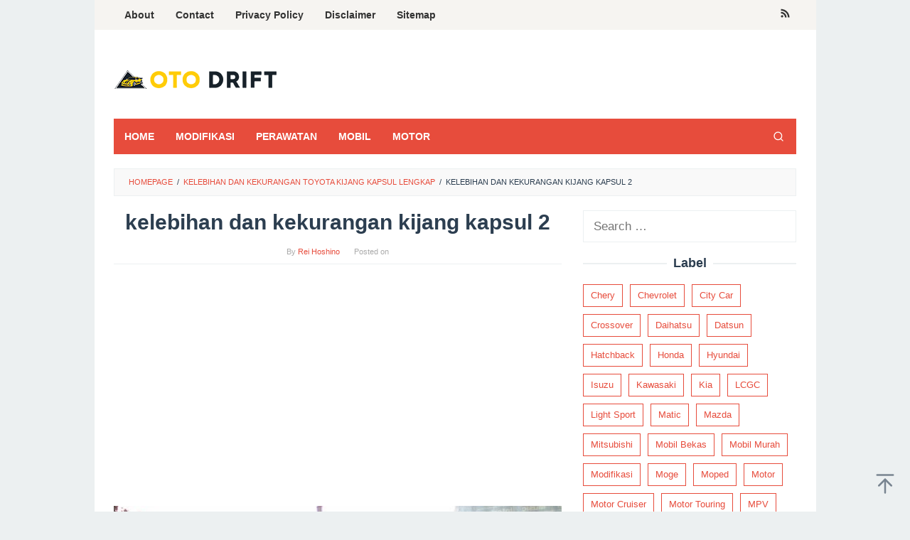

--- FILE ---
content_type: text/html; charset=UTF-8
request_url: https://otodrift.com/kelebihan-dan-kekurangan-toyota-kijang-kapsul-lengkap/kelebihan-dan-kekurangan-kijang-kapsul-2/
body_size: 12180
content:
<!DOCTYPE html>
<html lang="en-US">
<head itemscope="itemscope" itemtype="https://schema.org/WebSite">
<meta charset="UTF-8">
<meta name="viewport" content="width=device-width, initial-scale=1">
<link rel="profile" href="https://gmpg.org/xfn/11">

<meta name='robots' content='index, follow, max-image-preview:large, max-snippet:-1, max-video-preview:-1' />
	<style>img:is([sizes="auto" i], [sizes^="auto," i]) { contain-intrinsic-size: 3000px 1500px }</style>
	
	<!-- This site is optimized with the Yoast SEO plugin v26.3 - https://yoast.com/wordpress/plugins/seo/ -->
	<title>kelebihan dan kekurangan kijang kapsul 2 - Otodrift</title>
	<link rel="canonical" href="https://otodrift.com/kelebihan-dan-kekurangan-toyota-kijang-kapsul-lengkap/kelebihan-dan-kekurangan-kijang-kapsul-2/" />
	<meta property="og:locale" content="en_US" />
	<meta property="og:type" content="article" />
	<meta property="og:title" content="kelebihan dan kekurangan kijang kapsul 2 - Otodrift" />
	<meta property="og:url" content="https://otodrift.com/kelebihan-dan-kekurangan-toyota-kijang-kapsul-lengkap/kelebihan-dan-kekurangan-kijang-kapsul-2/" />
	<meta property="og:site_name" content="Otodrift" />
	<meta property="og:image" content="https://otodrift.com/kelebihan-dan-kekurangan-toyota-kijang-kapsul-lengkap/kelebihan-dan-kekurangan-kijang-kapsul-2" />
	<meta property="og:image:width" content="640" />
	<meta property="og:image:height" content="480" />
	<meta property="og:image:type" content="image/jpeg" />
	<meta name="twitter:card" content="summary_large_image" />
	<script type="application/ld+json" class="yoast-schema-graph">{"@context":"https://schema.org","@graph":[{"@type":"WebPage","@id":"https://otodrift.com/kelebihan-dan-kekurangan-toyota-kijang-kapsul-lengkap/kelebihan-dan-kekurangan-kijang-kapsul-2/","url":"https://otodrift.com/kelebihan-dan-kekurangan-toyota-kijang-kapsul-lengkap/kelebihan-dan-kekurangan-kijang-kapsul-2/","name":"kelebihan dan kekurangan kijang kapsul 2 - Otodrift","isPartOf":{"@id":"https://otodrift.com/#website"},"primaryImageOfPage":{"@id":"https://otodrift.com/kelebihan-dan-kekurangan-toyota-kijang-kapsul-lengkap/kelebihan-dan-kekurangan-kijang-kapsul-2/#primaryimage"},"image":{"@id":"https://otodrift.com/kelebihan-dan-kekurangan-toyota-kijang-kapsul-lengkap/kelebihan-dan-kekurangan-kijang-kapsul-2/#primaryimage"},"thumbnailUrl":"https://otodrift.com/wp-content/uploads/2016/09/kelebihan-dan-kekurangan-kijang-kapsul-2.jpg","datePublished":"2016-09-07T07:52:27+00:00","breadcrumb":{"@id":"https://otodrift.com/kelebihan-dan-kekurangan-toyota-kijang-kapsul-lengkap/kelebihan-dan-kekurangan-kijang-kapsul-2/#breadcrumb"},"inLanguage":"en-US","potentialAction":[{"@type":"ReadAction","target":["https://otodrift.com/kelebihan-dan-kekurangan-toyota-kijang-kapsul-lengkap/kelebihan-dan-kekurangan-kijang-kapsul-2/"]}]},{"@type":"ImageObject","inLanguage":"en-US","@id":"https://otodrift.com/kelebihan-dan-kekurangan-toyota-kijang-kapsul-lengkap/kelebihan-dan-kekurangan-kijang-kapsul-2/#primaryimage","url":"https://otodrift.com/wp-content/uploads/2016/09/kelebihan-dan-kekurangan-kijang-kapsul-2.jpg","contentUrl":"https://otodrift.com/wp-content/uploads/2016/09/kelebihan-dan-kekurangan-kijang-kapsul-2.jpg","width":640,"height":480},{"@type":"BreadcrumbList","@id":"https://otodrift.com/kelebihan-dan-kekurangan-toyota-kijang-kapsul-lengkap/kelebihan-dan-kekurangan-kijang-kapsul-2/#breadcrumb","itemListElement":[{"@type":"ListItem","position":1,"name":"Home","item":"https://otodrift.com/"},{"@type":"ListItem","position":2,"name":"Kelebihan dan Kekurangan Toyota Kijang Kapsul Lengkap","item":"https://otodrift.com/kelebihan-dan-kekurangan-toyota-kijang-kapsul-lengkap/"},{"@type":"ListItem","position":3,"name":"kelebihan dan kekurangan kijang kapsul 2"}]},{"@type":"WebSite","@id":"https://otodrift.com/#website","url":"https://otodrift.com/","name":"Otodrift","description":"Informasi Seputar Otomotif Indonesia Zero To Hero","potentialAction":[{"@type":"SearchAction","target":{"@type":"EntryPoint","urlTemplate":"https://otodrift.com/?s={search_term_string}"},"query-input":{"@type":"PropertyValueSpecification","valueRequired":true,"valueName":"search_term_string"}}],"inLanguage":"en-US"}]}</script>
	<!-- / Yoast SEO plugin. -->



<link rel="alternate" type="application/rss+xml" title="Otodrift &raquo; Feed" href="https://otodrift.com/feed/" />
<style id='wp-emoji-styles-inline-css' type='text/css'>

	img.wp-smiley, img.emoji {
		display: inline !important;
		border: none !important;
		box-shadow: none !important;
		height: 1em !important;
		width: 1em !important;
		margin: 0 0.07em !important;
		vertical-align: -0.1em !important;
		background: none !important;
		padding: 0 !important;
	}
</style>
<link rel='stylesheet' id='idblog-core-css' href='https://otodrift.com/wp-content/plugins/idblog-core/css/idblog-core.css?ver=1.0.0' type='text/css' media='all' />
<style id='idblog-core-inline-css' type='text/css'>
.gmr-ab-authorname span.uname a{color:#222222 !important;}.gmr-ab-desc {color:#aaaaaa !important;}.gmr-ab-web a{color:#dddddd !important;}
</style>
<link rel='stylesheet' id='superfast-style-css' href='https://otodrift.com/wp-content/themes/superfast/style.css?ver=2.1.3' type='text/css' media='all' />
<style id='superfast-style-inline-css' type='text/css'>
body{color:#2c3e50;font-family:"Helvetica Neue",sans-serif;font-weight:500;font-size:17px;}kbd,a.button:hover,button:hover,.button:hover,button.button:hover,input[type="button"]:hover,input[type="reset"]:hover,input[type="submit"]:hover,a.button:focus,button:focus,.button:focus,button.button:focus,input[type="button"]:focus,input[type="reset"]:focus,input[type="submit"]:focus,a.button:active,button:active,.button:active,button.button:active,input[type="button"]:active,input[type="reset"]:active,input[type="submit"]:active,.tagcloud a:hover,.tagcloud a:focus,.tagcloud a:active{background-color:#e74c3c;}a,a:hover,a:focus,a:active{color:#e74c3c;}ul.page-numbers li span.page-numbers,ul.page-numbers li a:hover,.page-links a .page-link-number:hover,a.button,button,.button,button.button,input[type="button"],input[type="reset"],input[type="submit"],.tagcloud a,.sticky .gmr-box-content,.gmr-theme div.sharedaddy h3.sd-title:before,.gmr-theme div.idblog-related-post h3.related-title:before,.idblog-social-share h3:before,.bypostauthor > .comment-body{border-color:#e74c3c;}.site-header{background-size:auto;background-repeat:repeat;background-position:center top;background-attachment:scroll;background-color:#ffffff;}.site-title a{color:#e74c3c;}.site-description{color:#999999;}.gmr-logo{margin-top:15px;}.gmr-menuwrap{background-color:#e74c3c;}#gmr-responsive-menu,.gmr-mainmenu #primary-menu > li > a,.gmr-mainmenu #primary-menu > li > button{color:#ffffff;}.gmr-mainmenu #primary-menu > li.menu-border > a span,.gmr-mainmenu #primary-menu > li.page_item_has_children > a:after,.gmr-mainmenu #primary-menu > li.menu-item-has-children > a:after,.gmr-mainmenu #primary-menu .sub-menu > li.page_item_has_children > a:after,.gmr-mainmenu #primary-menu .sub-menu > li.menu-item-has-children > a:after,.gmr-mainmenu #primary-menu .children > li.page_item_has_children > a:after,.gmr-mainmenu #primary-menu .children > li.menu-item-has-children > a:after{border-color:#ffffff;}#gmr-responsive-menu:hover,.gmr-mainmenu #primary-menu > li:hover > a,.gmr-mainmenu #primary-menu > li.current-menu-item > a,.gmr-mainmenu #primary-menu > li.current-menu-ancestor > a,.gmr-mainmenu #primary-menu > li.current_page_item > a,.gmr-mainmenu #primary-menu > li.current_page_ancestor > a,.gmr-mainmenu #primary-menu > li > button:hover{color:#dddddd;}.gmr-mainmenu #primary-menu > li.menu-border:hover > a span,.gmr-mainmenu #primary-menu > li.menu-border.current-menu-item > a span,.gmr-mainmenu #primary-menu > li.menu-border.current-menu-ancestor > a span,.gmr-mainmenu #primary-menu > li.menu-border.current_page_item > a span,.gmr-mainmenu #primary-menu > li.menu-border.current_page_ancestor > a span,.gmr-mainmenu #primary-menu > li.page_item_has_children:hover > a:after,.gmr-mainmenu #primary-menu > li.menu-item-has-children:hover > a:after{border-color:#dddddd;}.gmr-mainmenu #primary-menu > li:hover > a,.gmr-mainmenu #primary-menu > li.current-menu-item > a,.gmr-mainmenu #primary-menu > li.current-menu-ancestor > a,.gmr-mainmenu #primary-menu > li.current_page_item > a,.gmr-mainmenu #primary-menu > li.current_page_ancestor > a{background-color:#db301e;}.gmr-secondmenuwrap{background-color:#f6f4f1;}#gmr-secondaryresponsive-menu,.gmr-secondmenu #primary-menu > li > a,.gmr-social-icon ul > li > a{color:#333333;}.gmr-secondmenu #primary-menu > li.menu-border > a span,.gmr-secondmenu #primary-menu > li.page_item_has_children > a:after,.gmr-secondmenu #primary-menu > li.menu-item-has-children > a:after,.gmr-secondmenu #primary-menu .sub-menu > li.page_item_has_children > a:after,.gmr-secondmenu #primary-menu .sub-menu > li.menu-item-has-children > a:after,.gmr-secondmenu #primary-menu .children > li.page_item_has_children > a:after,.gmr-secondmenu #primary-menu .children > li.menu-item-has-children > a:after{border-color:#333333;}#gmr-secondaryresponsive-menu:hover,.gmr-secondmenu #primary-menu > li:hover > a,.gmr-secondmenu #primary-menu .current-menu-item > a,.gmr-secondmenu #primary-menu .current-menu-ancestor > a,.gmr-secondmenu #primary-menu .current_page_item > a,.gmr-secondmenu #primary-menu .current_page_ancestor > a,.gmr-social-icon ul > li > a:hover{color:#e74c3c;}.gmr-secondmenu #primary-menu > li.menu-border:hover > a span,.gmr-secondmenu #primary-menu > li.menu-border.current-menu-item > a span,.gmr-secondmenu #primary-menu > li.menu-border.current-menu-ancestor > a span,.gmr-secondmenu #primary-menu > li.menu-border.current_page_item > a span,.gmr-secondmenu #primary-menu > li.menu-border.current_page_ancestor > a span,.gmr-secondmenu #primary-menu > li.page_item_has_children:hover > a:after,.gmr-secondmenu #primary-menu > li.menu-item-has-children:hover > a:after{border-color:#e74c3c;}.gmr-content,.top-header{background-color:#fff;}h1,h2,h3,h4,h5,h6,.h1,.h2,.h3,.h4,.h5,.h6,.site-title,#gmr-responsive-menu,#primary-menu > li > a{font-family:"Helvetica Neue",sans-serif;}h1{font-size:30px;}h2{font-size:26px;}h3{font-size:24px;}h4{font-size:22px;}h5{font-size:20px;}h6{font-size:18px;}.widget-footer{background-color:#3d566e;color:#ecf0f1;}.widget-footer a{color:#f39c12;}.widget-footer a:hover{color:#f1c40f;}.site-footer{background-color:#2c3e50;color:#f1c40f;}.site-footer a{color:#ecf0f1;}.site-footer a:hover{color:#bdc3c7;}
</style>
<script type="text/javascript" src="https://otodrift.com/wp-includes/js/jquery/jquery.min.js?ver=3.7.1" id="jquery-core-js"></script>
<script type="text/javascript" src="https://otodrift.com/wp-includes/js/jquery/jquery-migrate.min.js?ver=3.4.1" id="jquery-migrate-js"></script>
<script type="text/javascript" id="jquery-js-after">
/* <![CDATA[ */
jQuery(document).ready(function() {
	jQuery(".0aec5fad6afd993d45e2b0074f813e94").click(function() {
		jQuery.post(
			"https://otodrift.com/wp-admin/admin-ajax.php", {
				"action": "quick_adsense_onpost_ad_click",
				"quick_adsense_onpost_ad_index": jQuery(this).attr("data-index"),
				"quick_adsense_nonce": "9b946de6d7",
			}, function(response) { }
		);
	});
});
/* ]]> */
</script>
<link rel="https://api.w.org/" href="https://otodrift.com/wp-json/" /><link rel="alternate" title="JSON" type="application/json" href="https://otodrift.com/wp-json/wp/v2/media/1205" /><link rel="EditURI" type="application/rsd+xml" title="RSD" href="https://otodrift.com/xmlrpc.php?rsd" />
<link rel="alternate" title="oEmbed (JSON)" type="application/json+oembed" href="https://otodrift.com/wp-json/oembed/1.0/embed?url=https%3A%2F%2Fotodrift.com%2Fkelebihan-dan-kekurangan-toyota-kijang-kapsul-lengkap%2Fkelebihan-dan-kekurangan-kijang-kapsul-2%2F" />
<link rel="alternate" title="oEmbed (XML)" type="text/xml+oembed" href="https://otodrift.com/wp-json/oembed/1.0/embed?url=https%3A%2F%2Fotodrift.com%2Fkelebihan-dan-kekurangan-toyota-kijang-kapsul-lengkap%2Fkelebihan-dan-kekurangan-kijang-kapsul-2%2F&#038;format=xml" />
<link rel="icon" href="https://otodrift.com/wp-content/uploads/2024/01/cropped-Logo-Oto-Drift-512x512-01-60x60.png" sizes="32x32" />
<link rel="icon" href="https://otodrift.com/wp-content/uploads/2024/01/cropped-Logo-Oto-Drift-512x512-01.png" sizes="192x192" />
<link rel="apple-touch-icon" href="https://otodrift.com/wp-content/uploads/2024/01/cropped-Logo-Oto-Drift-512x512-01.png" />
<meta name="msapplication-TileImage" content="https://otodrift.com/wp-content/uploads/2024/01/cropped-Logo-Oto-Drift-512x512-01.png" />
</head>

<body data-rsssl=1 class="attachment wp-singular attachment-template-default single single-attachment postid-1205 attachmentid-1205 attachment-jpeg wp-theme-superfast gmr-theme idtheme kentooz gmr-sticky gmr-box-layout" itemscope="itemscope" itemtype="https://schema.org/WebPage">
<div class="site inner-wrap" id="site-container">

	<a class="skip-link screen-reader-text" href="#main">Skip to content</a>

	
		
		<header id="masthead" class="site-header" role="banner" itemscope="itemscope" itemtype="https://schema.org/WPHeader">
							<div class="gmr-secondmenuwrap clearfix">
					<div class="container">
													<nav id="site-navigation" class="gmr-secondmenu" role="navigation" itemscope="itemscope" itemtype="https://schema.org/SiteNavigationElement">
								<ul id="primary-menu" class="menu"><li id="menu-item-22" class="menu-item menu-item-type-custom menu-item-object-custom menu-item-22"><a href="https://otodrift.com/about/" itemprop="url"><span itemprop="name">About</span></a></li>
<li id="menu-item-19" class="menu-item menu-item-type-custom menu-item-object-custom menu-item-19"><a href="https://otodrift.com/contact/" itemprop="url"><span itemprop="name">Contact</span></a></li>
<li id="menu-item-21" class="menu-item menu-item-type-custom menu-item-object-custom menu-item-21"><a href="https://otodrift.com/privacy-policy/" itemprop="url"><span itemprop="name">Privacy Policy</span></a></li>
<li id="menu-item-20" class="menu-item menu-item-type-custom menu-item-object-custom menu-item-20"><a href="https://otodrift.com/disclaimer/" itemprop="url"><span itemprop="name">Disclaimer</span></a></li>
<li id="menu-item-18" class="menu-item menu-item-type-custom menu-item-object-custom menu-item-18"><a href="https://otodrift.com/sitemap/" itemprop="url"><span itemprop="name">Sitemap</span></a></li>
</ul>							</nav><!-- #site-navigation -->
													<nav id="site-navigation" class="gmr-social-icon" role="navigation" itemscope="itemscope" itemtype="https://schema.org/SiteNavigationElement">
							<ul class="pull-right">
								<li><a href="https://otodrift.com/feed/" title="RSS" class="rss" target="_blank" rel="nofollow"><svg xmlns="http://www.w3.org/2000/svg" xmlns:xlink="http://www.w3.org/1999/xlink" aria-hidden="true" role="img" width="1em" height="1em" preserveAspectRatio="xMidYMid meet" viewBox="0 0 20 20"><path d="M14.92 18H18C18 9.32 10.82 2.25 2 2.25v3.02c7.12 0 12.92 5.71 12.92 12.73zm-5.44 0h3.08C12.56 12.27 7.82 7.6 2 7.6v3.02c2 0 3.87.77 5.29 2.16A7.292 7.292 0 0 1 9.48 18zm-5.35-.02c1.17 0 2.13-.93 2.13-2.09c0-1.15-.96-2.09-2.13-2.09c-1.18 0-2.13.94-2.13 2.09c0 1.16.95 2.09 2.13 2.09z" fill="currentColor"/></svg></a></li>							</ul>
						</nav><!-- #site-navigation -->
					</div>
				</div>
			
						<div class="container">
					<div class="clearfix gmr-headwrapper">
						<div class="gmr-logomobile"><div class="gmr-logo"><a href="https://otodrift.com/" class="custom-logo-link" itemprop="url" title="Otodrift"><img src="https://otodrift.com/wp-content/uploads/2024/01/logo-Otodrift-230x70-01.png" alt="Otodrift" title="Otodrift" itemprop="image" /></a></div></div>					</div>
				</div>
					</header><!-- #masthead -->
		<div class="top-header pos-stickymenu">
						<div class="container">
							<div class="gmr-menuwrap clearfix">
															<div class="close-topnavmenu-wrap"><a id="close-topnavmenu-button" rel="nofollow" href="#"><svg xmlns="http://www.w3.org/2000/svg" xmlns:xlink="http://www.w3.org/1999/xlink" aria-hidden="true" role="img" width="1em" height="1em" preserveAspectRatio="xMidYMid meet" viewBox="0 0 32 32"><path d="M16 2C8.2 2 2 8.2 2 16s6.2 14 14 14s14-6.2 14-14S23.8 2 16 2zm0 26C9.4 28 4 22.6 4 16S9.4 4 16 4s12 5.4 12 12s-5.4 12-12 12z" fill="currentColor"/><path d="M21.4 23L16 17.6L10.6 23L9 21.4l5.4-5.4L9 10.6L10.6 9l5.4 5.4L21.4 9l1.6 1.6l-5.4 5.4l5.4 5.4z" fill="currentColor"/></svg></a></div>
						<a id="gmr-responsive-menu" href="#menus" rel="nofollow">
							<svg xmlns="http://www.w3.org/2000/svg" xmlns:xlink="http://www.w3.org/1999/xlink" aria-hidden="true" role="img" width="1em" height="1em" preserveAspectRatio="xMidYMid meet" viewBox="0 0 24 24"><path d="M3 18h18v-2H3v2zm0-5h18v-2H3v2zm0-7v2h18V6H3z" fill="currentColor"/></svg>MENU						</a>
						<nav id="site-navigation" class="gmr-mainmenu" role="navigation" itemscope="itemscope" itemtype="https://schema.org/SiteNavigationElement">
							<ul id="primary-menu" class="menu"><li id="menu-item-16" class="menu-item menu-item-type-custom menu-item-object-custom menu-item-home menu-item-16"><a href="https://otodrift.com/" itemprop="url"><span itemprop="name">HOME</span></a></li>
<li id="menu-item-640" class="menu-item menu-item-type-custom menu-item-object-custom menu-item-640"><a href="https://otodrift.com/menu/modifikasi/" itemprop="url"><span itemprop="name">MODIFIKASI</span></a></li>
<li id="menu-item-3006" class="menu-item menu-item-type-custom menu-item-object-custom menu-item-3006"><a href="#" itemprop="url"><span itemprop="name">PERAWATAN</span></a></li>
<li id="menu-item-639" class="menu-item menu-item-type-custom menu-item-object-custom menu-item-639"><a href="https://otodrift.com/menu/mobil-bekas/" itemprop="url"><span itemprop="name">MOBIL</span></a></li>
<li id="menu-item-638" class="menu-item menu-item-type-custom menu-item-object-custom menu-item-638"><a href="https://otodrift.com/menu/motor/" itemprop="url"><span itemprop="name">MOTOR</span></a></li>
<li class="menu-item menu-item-type-search-btn gmr-search pull-right"><button class="search-button topnav-button" id="search-menu-button" title="Search"><svg xmlns="http://www.w3.org/2000/svg" xmlns:xlink="http://www.w3.org/1999/xlink" aria-hidden="true" role="img" width="1em" height="1em" preserveAspectRatio="xMidYMid meet" viewBox="0 0 24 24"><g fill="none" stroke="currentColor" stroke-width="2" stroke-linecap="round" stroke-linejoin="round"><circle cx="11" cy="11" r="8"/><path d="M21 21l-4.35-4.35"/></g></svg></button><div class="search-dropdown search" id="search-dropdown-container"><form method="get" class="gmr-searchform searchform" action="https://otodrift.com/"><input type="text" name="s" id="s" placeholder="Search" /></form></div></li></ul>						</nav><!-- #site-navigation -->
									</div>
			</div>
		</div><!-- .top-header -->
		
			<div id="content" class="gmr-content">
			
						<div class="container">
				<div class="row">
								<div class="col-md-12">
				<div class="breadcrumbs" itemscope itemtype="https://schema.org/BreadcrumbList">
																										<span class="first-cl" itemprop="itemListElement" itemscope itemtype="https://schema.org/ListItem">
									<a itemscope itemtype="https://schema.org/WebPage" itemprop="item" itemid="https://otodrift.com/" href="https://otodrift.com/"><span itemprop="name">Homepage</span></a>
									<span itemprop="position" content="1"></span>
								</span>
														<span class="separator">/</span>
																																<span class="0-cl" itemprop="itemListElement" itemscope itemtype="https://schema.org/ListItem">
									<a itemscope itemtype="https://schema.org/WebPage" itemprop="item" itemid="https://otodrift.com/kelebihan-dan-kekurangan-toyota-kijang-kapsul-lengkap/" href="https://otodrift.com/kelebihan-dan-kekurangan-toyota-kijang-kapsul-lengkap/"><span itemprop="name">Kelebihan dan Kekurangan Toyota Kijang Kapsul Lengkap</span></a>
									<span itemprop="position" content="2"></span>
								</span>
														<span class="separator">/</span>
																								<span class="last-cl" itemscope itemtype="https://schema.org/ListItem">
							<span itemprop="name">kelebihan dan kekurangan kijang kapsul 2</span>
							<span itemprop="position" content="3"></span>
							</span>
															</div>
			</div>
				
<div id="primary" class="content-area col-md-8">
	<main id="main" class="site-main" role="main">

	
<article id="post-1205" class="post-1205 attachment type-attachment status-inherit hentry" itemscope="itemscope" itemtype="https://schema.org/CreativeWork">

	<div class="gmr-box-content gmr-single">
	
		<header class="entry-header">
			<h1 class="entry-title" itemprop="headline">kelebihan dan kekurangan kijang kapsul 2</h1>			<span class="byline"> By <span class="entry-author vcard" itemprop="author" itemscope="itemscope" itemtype="https://schema.org/person"><a class="url fn n" href="https://otodrift.com/author/rei-hoshino/" title="Permalink to: Rei Hoshino" itemprop="url"><span itemprop="name">Rei Hoshino</span></a></span></span><span class="posted-on">Posted on <time class="entry-date published updated" itemprop="dateModified" datetime="2016-09-07T14:52:27+07:00"></time></span>		</header><!-- .entry-header -->

		<div class="entry-content entry-content-single" itemprop="text">
			<div class="0aec5fad6afd993d45e2b0074f813e94" data-index="1" style="float: none; margin:20px 0 20px 0; text-align:center;">
<script async src="https://pagead2.googlesyndication.com/pagead/js/adsbygoogle.js"></script>
<!-- otodrift terbaru -->
<ins class="adsbygoogle"
     style="display:block"
     data-ad-client="ca-pub-5151785001849524"
     data-ad-slot="2185593414"
     data-ad-format="auto"
     data-full-width-responsive="true"></ins>
<script>
     (adsbygoogle = window.adsbygoogle || []).push({});
</script>
</div>
<p class="img-center"><a href='https://otodrift.com/wp-content/uploads/2016/09/kelebihan-dan-kekurangan-kijang-kapsul-2.jpg'><img fetchpriority="high" decoding="async" width="640" height="480" src="https://otodrift.com/wp-content/uploads/2016/09/kelebihan-dan-kekurangan-kijang-kapsul-2.jpg" class="attachment-full size-full" alt="" srcset="https://otodrift.com/wp-content/uploads/2016/09/kelebihan-dan-kekurangan-kijang-kapsul-2.jpg 640w, https://otodrift.com/wp-content/uploads/2016/09/kelebihan-dan-kekurangan-kijang-kapsul-2-300x225.jpg 300w" sizes="(max-width: 640px) 100vw, 640px" title="kelebihan dan kekurangan kijang kapsul 2" /></a></p>
<div class="0aec5fad6afd993d45e2b0074f813e94" data-index="3" style="float: none; margin:10px 0 10px 0; text-align:center;">
<script async src="https://pagead2.googlesyndication.com/pagead/js/adsbygoogle.js"></script>
<!-- Otodrift tengah -->
<ins class="adsbygoogle"
     style="display:block"
     data-ad-client="ca-pub-5151785001849524"
     data-ad-slot="6279482494"
     data-ad-format="auto"
     data-full-width-responsive="true"></ins>
<script>
     (adsbygoogle = window.adsbygoogle || []).push({});
</script>
</div>

<div style="font-size: 0px; height: 0px; line-height: 0px; margin: 0; padding: 0; clear: both;"></div><div class="idblog-social-share"><h3>Share this:</h3><ul class="idblog-socialicon-share"><li class="facebook"><a href="https://www.facebook.com/sharer/sharer.php?u=https%3A%2F%2Fotodrift.com%2Fkelebihan-dan-kekurangan-toyota-kijang-kapsul-lengkap%2Fkelebihan-dan-kekurangan-kijang-kapsul-2%2F" class="gmr-share-facebook" rel="nofollow" title="Share this"><svg xmlns="http://www.w3.org/2000/svg" xmlns:xlink="http://www.w3.org/1999/xlink" aria-hidden="true" role="img" width="0.49em" height="1em" preserveAspectRatio="xMidYMid meet" viewBox="0 0 486.037 1000"><path d="M124.074 1000V530.771H0V361.826h124.074V217.525C124.074 104.132 197.365 0 366.243 0C434.619 0 485.18 6.555 485.18 6.555l-3.984 157.766s-51.564-.502-107.833-.502c-60.9 0-70.657 28.065-70.657 74.646v123.361h183.331l-7.977 168.945H302.706V1000H124.074" fill="currentColor"/></svg></a></li><li class="twitter"><a href="https://twitter.com/intent/tweet?url=https%3A%2F%2Fotodrift.com%2Fkelebihan-dan-kekurangan-toyota-kijang-kapsul-lengkap%2Fkelebihan-dan-kekurangan-kijang-kapsul-2%2F&amp;text=kelebihan%20dan%20kekurangan%20kijang%20kapsul%202" class="gmr-share-twitter" rel="nofollow" title="Tweet this"><svg xmlns="http://www.w3.org/2000/svg" width="1em" height="1em" viewBox="0 0 24 24"><path fill="currentColor" d="M18.901 1.153h3.68l-8.04 9.19L24 22.846h-7.406l-5.8-7.584l-6.638 7.584H.474l8.6-9.83L0 1.154h7.594l5.243 6.932ZM17.61 20.644h2.039L6.486 3.24H4.298Z"/></svg></a></li><li class="pinterest"><a href="https://pinterest.com/pin/create/button/?url=https%3A%2F%2Fotodrift.com%2Fkelebihan-dan-kekurangan-toyota-kijang-kapsul-lengkap%2Fkelebihan-dan-kekurangan-kijang-kapsul-2%2F&amp;media=https://otodrift.com/wp-content/uploads/2016/09/kelebihan-dan-kekurangan-kijang-kapsul-2.jpg&amp;description=kelebihan%20dan%20kekurangan%20kijang%20kapsul%202" class="gmr-share-pinit" rel="nofollow" title="Pin this"><svg xmlns="http://www.w3.org/2000/svg" xmlns:xlink="http://www.w3.org/1999/xlink" aria-hidden="true" role="img" width="1em" height="1em" preserveAspectRatio="xMidYMid meet" viewBox="0 0 32 32"><path d="M16.75.406C10.337.406 4 4.681 4 11.6c0 4.4 2.475 6.9 3.975 6.9c.619 0 .975-1.725.975-2.212c0-.581-1.481-1.819-1.481-4.238c0-5.025 3.825-8.588 8.775-8.588c4.256 0 7.406 2.419 7.406 6.863c0 3.319-1.331 9.544-5.644 9.544c-1.556 0-2.888-1.125-2.888-2.737c0-2.363 1.65-4.65 1.65-7.088c0-4.137-5.869-3.387-5.869 1.613c0 1.05.131 2.212.6 3.169c-.863 3.713-2.625 9.244-2.625 13.069c0 1.181.169 2.344.281 3.525c.212.238.106.213.431.094c3.15-4.313 3.038-5.156 4.463-10.8c.769 1.463 2.756 2.25 4.331 2.25c6.637 0 9.619-6.469 9.619-12.3c0-6.206-5.363-10.256-11.25-10.256z" fill="currentColor"/></svg></a></li><li class="telegram"><a href="https://t.me/share/url?url=https%3A%2F%2Fotodrift.com%2Fkelebihan-dan-kekurangan-toyota-kijang-kapsul-lengkap%2Fkelebihan-dan-kekurangan-kijang-kapsul-2%2F&amp;text=kelebihan%20dan%20kekurangan%20kijang%20kapsul%202" target="_blank" rel="nofollow" title="Telegram Share"><svg xmlns="http://www.w3.org/2000/svg" xmlns:xlink="http://www.w3.org/1999/xlink" aria-hidden="true" role="img" width="1em" height="1em" preserveAspectRatio="xMidYMid meet" viewBox="0 0 48 48"><path d="M41.42 7.309s3.885-1.515 3.56 2.164c-.107 1.515-1.078 6.818-1.834 12.553l-2.59 16.99s-.216 2.489-2.159 2.922c-1.942.432-4.856-1.515-5.396-1.948c-.432-.325-8.094-5.195-10.792-7.575c-.756-.65-1.62-1.948.108-3.463L33.648 18.13c1.295-1.298 2.59-4.328-2.806-.649l-15.11 10.28s-1.727 1.083-4.964.109l-7.016-2.165s-2.59-1.623 1.835-3.246c10.793-5.086 24.068-10.28 35.831-15.15z" fill="currentColor"/></svg></a></li><li class="whatsapp"><a href="https://api.whatsapp.com/send?text=kelebihan%20dan%20kekurangan%20kijang%20kapsul%202 https%3A%2F%2Fotodrift.com%2Fkelebihan-dan-kekurangan-toyota-kijang-kapsul-lengkap%2Fkelebihan-dan-kekurangan-kijang-kapsul-2%2F" class="gmr-share-whatsapp" rel="nofollow" title="Whatsapp"><svg xmlns="http://www.w3.org/2000/svg" xmlns:xlink="http://www.w3.org/1999/xlink" aria-hidden="true" role="img" width="1em" height="1em" preserveAspectRatio="xMidYMid meet" viewBox="0 0 24 24"><path d="M15.271 13.21a7.014 7.014 0 0 1 1.543.7l-.031-.018c.529.235.986.51 1.403.833l-.015-.011c.02.061.032.13.032.203l-.001.032v-.001c-.015.429-.11.832-.271 1.199l.008-.021c-.231.463-.616.82-1.087 1.01l-.014.005a3.624 3.624 0 0 1-1.576.411h-.006a8.342 8.342 0 0 1-2.988-.982l.043.022a8.9 8.9 0 0 1-2.636-1.829l-.001-.001a20.473 20.473 0 0 1-2.248-2.794l-.047-.074a5.38 5.38 0 0 1-1.1-2.995l-.001-.013v-.124a3.422 3.422 0 0 1 1.144-2.447l.003-.003a1.17 1.17 0 0 1 .805-.341h.001c.101.003.198.011.292.025l-.013-.002c.087.013.188.021.292.023h.003a.642.642 0 0 1 .414.102l-.002-.001c.107.118.189.261.238.418l.002.008q.124.31.512 1.364c.135.314.267.701.373 1.099l.014.063a1.573 1.573 0 0 1-.533.889l-.003.002q-.535.566-.535.72a.436.436 0 0 0 .081.234l-.001-.001a7.03 7.03 0 0 0 1.576 2.119l.005.005a9.89 9.89 0 0 0 2.282 1.54l.059.026a.681.681 0 0 0 .339.109h.002q.233 0 .838-.752t.804-.752zm-3.147 8.216h.022a9.438 9.438 0 0 0 3.814-.799l-.061.024c2.356-.994 4.193-2.831 5.163-5.124l.024-.063c.49-1.113.775-2.411.775-3.775s-.285-2.662-.799-3.837l.024.062c-.994-2.356-2.831-4.193-5.124-5.163l-.063-.024c-1.113-.49-2.411-.775-3.775-.775s-2.662.285-3.837.799l.062-.024c-2.356.994-4.193 2.831-5.163 5.124l-.024.063a9.483 9.483 0 0 0-.775 3.787a9.6 9.6 0 0 0 1.879 5.72l-.019-.026l-1.225 3.613l3.752-1.194a9.45 9.45 0 0 0 5.305 1.612h.047zm0-21.426h.033c1.628 0 3.176.342 4.575.959L16.659.93c2.825 1.197 5.028 3.4 6.196 6.149l.029.076c.588 1.337.93 2.896.93 4.535s-.342 3.198-.959 4.609l.029-.074c-1.197 2.825-3.4 5.028-6.149 6.196l-.076.029c-1.327.588-2.875.93-4.503.93h-.034h.002h-.053c-2.059 0-3.992-.541-5.664-1.488l.057.03L-.001 24l2.109-6.279a11.505 11.505 0 0 1-1.674-6.01c0-1.646.342-3.212.959-4.631l-.029.075C2.561 4.33 4.764 2.127 7.513.959L7.589.93A11.178 11.178 0 0 1 12.092 0h.033h-.002z" fill="currentColor"/></svg></a></li></ul></div>		</div><!-- .entry-content -->

		<footer class="entry-footer">
						<nav class="navigation post-navigation" role="navigation"><h2 class="screen-reader-text">Post navigation</h2><div class="nav-links"><a href='https://otodrift.com/kelebihan-dan-kekurangan-toyota-kijang-kapsul-lengkap/kelebihan-dan-kekurangan-kijang-kapsul-3/'><div class="nav-next"><span>Next Image</span></div></a></div></nav>		</footer><!-- .entry-footer -->

	</div><!-- .gmr-box-content -->
	</article><!-- #post-## -->

	</main><!-- #main -->
</div><!-- #primary -->


<aside id="secondary" class="widget-area col-md-4 pos-sticky" role="complementary" >
	<div id="search-2" class="widget widget_search"><form role="search" method="get" class="search-form" action="https://otodrift.com/">
				<label>
					<span class="screen-reader-text">Search for:</span>
					<input type="search" class="search-field" placeholder="Search &hellip;" value="" name="s" />
				</label>
				<input type="submit" class="search-submit" value="Search" />
			</form></div><div id="tag_cloud-3" class="widget widget_tag_cloud"><h3 class="widget-title">Label</h3><div class="tagcloud"><a href="https://otodrift.com/menu/chery/" class="tag-cloud-link tag-link-106 tag-link-position-1" style="font-size: 9.2791878172589pt;" aria-label="Chery (2 items)">Chery</a>
<a href="https://otodrift.com/menu/chevrolet/" class="tag-cloud-link tag-link-109 tag-link-position-2" style="font-size: 10.842639593909pt;" aria-label="Chevrolet (4 items)">Chevrolet</a>
<a href="https://otodrift.com/menu/city-car/" class="tag-cloud-link tag-link-53 tag-link-position-3" style="font-size: 15.106598984772pt;" aria-label="City Car (19 items)">City Car</a>
<a href="https://otodrift.com/menu/crossover/" class="tag-cloud-link tag-link-29 tag-link-position-4" style="font-size: 12.97461928934pt;" aria-label="Crossover (9 items)">Crossover</a>
<a href="https://otodrift.com/menu/daihatsu/" class="tag-cloud-link tag-link-38 tag-link-position-5" style="font-size: 13.756345177665pt;" aria-label="Daihatsu (12 items)">Daihatsu</a>
<a href="https://otodrift.com/menu/datsun/" class="tag-cloud-link tag-link-41 tag-link-position-6" style="font-size: 10.131979695431pt;" aria-label="Datsun (3 items)">Datsun</a>
<a href="https://otodrift.com/menu/hatchback/" class="tag-cloud-link tag-link-18 tag-link-position-7" style="font-size: 16.243654822335pt;" aria-label="Hatchback (28 items)">Hatchback</a>
<a href="https://otodrift.com/menu/honda/" class="tag-cloud-link tag-link-17 tag-link-position-8" style="font-size: 18.873096446701pt;" aria-label="Honda (67 items)">Honda</a>
<a href="https://otodrift.com/menu/hyundai/" class="tag-cloud-link tag-link-114 tag-link-position-9" style="font-size: 11.908629441624pt;" aria-label="Hyundai (6 items)">Hyundai</a>
<a href="https://otodrift.com/menu/isuzu/" class="tag-cloud-link tag-link-116 tag-link-position-10" style="font-size: 9.2791878172589pt;" aria-label="Isuzu (2 items)">Isuzu</a>
<a href="https://otodrift.com/menu/kawasaki/" class="tag-cloud-link tag-link-140 tag-link-position-11" style="font-size: 16.456852791878pt;" aria-label="Kawasaki (30 items)">Kawasaki</a>
<a href="https://otodrift.com/menu/kia/" class="tag-cloud-link tag-link-57 tag-link-position-12" style="font-size: 12.97461928934pt;" aria-label="Kia (9 items)">Kia</a>
<a href="https://otodrift.com/menu/lcgc/" class="tag-cloud-link tag-link-19 tag-link-position-13" style="font-size: 13.756345177665pt;" aria-label="LCGC (12 items)">LCGC</a>
<a href="https://otodrift.com/menu/light-sport/" class="tag-cloud-link tag-link-146 tag-link-position-14" style="font-size: 8pt;" aria-label="Light Sport (1 item)">Light Sport</a>
<a href="https://otodrift.com/menu/matic/" class="tag-cloud-link tag-link-134 tag-link-position-15" style="font-size: 14.253807106599pt;" aria-label="Matic (14 items)">Matic</a>
<a href="https://otodrift.com/menu/mazda/" class="tag-cloud-link tag-link-74 tag-link-position-16" style="font-size: 11.41116751269pt;" aria-label="Mazda (5 items)">Mazda</a>
<a href="https://otodrift.com/menu/mitsubishi/" class="tag-cloud-link tag-link-52 tag-link-position-17" style="font-size: 14.964467005076pt;" aria-label="Mitsubishi (18 items)">Mitsubishi</a>
<a href="https://otodrift.com/menu/mobil-bekas/" class="tag-cloud-link tag-link-3 tag-link-position-18" style="font-size: 15.390862944162pt;" aria-label="Mobil Bekas (21 items)">Mobil Bekas</a>
<a href="https://otodrift.com/menu/mobil-murah/" class="tag-cloud-link tag-link-11 tag-link-position-19" style="font-size: 14.395939086294pt;" aria-label="Mobil Murah (15 items)">Mobil Murah</a>
<a href="https://otodrift.com/menu/modifikasi/" class="tag-cloud-link tag-link-118 tag-link-position-20" style="font-size: 18.944162436548pt;" aria-label="Modifikasi (68 items)">Modifikasi</a>
<a href="https://otodrift.com/menu/moge/" class="tag-cloud-link tag-link-142 tag-link-position-21" style="font-size: 14.964467005076pt;" aria-label="Moge (18 items)">Moge</a>
<a href="https://otodrift.com/menu/moped/" class="tag-cloud-link tag-link-138 tag-link-position-22" style="font-size: 12.263959390863pt;" aria-label="Moped (7 items)">Moped</a>
<a href="https://otodrift.com/menu/motor/" class="tag-cloud-link tag-link-136 tag-link-position-23" style="font-size: 18.659898477157pt;" aria-label="Motor (62 items)">Motor</a>
<a href="https://otodrift.com/menu/motor-cruiser/" class="tag-cloud-link tag-link-139 tag-link-position-24" style="font-size: 10.842639593909pt;" aria-label="Motor Cruiser (4 items)">Motor Cruiser</a>
<a href="https://otodrift.com/menu/motor-touring/" class="tag-cloud-link tag-link-137 tag-link-position-25" style="font-size: 10.842639593909pt;" aria-label="Motor Touring (4 items)">Motor Touring</a>
<a href="https://otodrift.com/menu/mpv/" class="tag-cloud-link tag-link-24 tag-link-position-26" style="font-size: 17.096446700508pt;" aria-label="MPV (37 items)">MPV</a>
<a href="https://otodrift.com/menu/naked/" class="tag-cloud-link tag-link-145 tag-link-position-27" style="font-size: 12.97461928934pt;" aria-label="Naked (9 items)">Naked</a>
<a href="https://otodrift.com/menu/nissan/" class="tag-cloud-link tag-link-69 tag-link-position-28" style="font-size: 12.263959390863pt;" aria-label="Nissan (7 items)">Nissan</a>
<a href="https://otodrift.com/menu/perawatan/" class="tag-cloud-link tag-link-126 tag-link-position-29" style="font-size: 9.2791878172589pt;" aria-label="Perawatan (2 items)">Perawatan</a>
<a href="https://otodrift.com/menu/perbandingan/" class="tag-cloud-link tag-link-124 tag-link-position-30" style="font-size: 9.2791878172589pt;" aria-label="Perbandingan (2 items)">Perbandingan</a>
<a href="https://otodrift.com/menu/pilihan-warna/" class="tag-cloud-link tag-link-130 tag-link-position-31" style="font-size: 10.131979695431pt;" aria-label="Pilihan Warna (3 items)">Pilihan Warna</a>
<a href="https://otodrift.com/menu/retro/" class="tag-cloud-link tag-link-143 tag-link-position-32" style="font-size: 9.2791878172589pt;" aria-label="Retro (2 items)">Retro</a>
<a href="https://otodrift.com/menu/review/" class="tag-cloud-link tag-link-16 tag-link-position-33" style="font-size: 22pt;" aria-label="Review (187 items)">Review</a>
<a href="https://otodrift.com/menu/sedan/" class="tag-cloud-link tag-link-32 tag-link-position-34" style="font-size: 19.868020304569pt;" aria-label="Sedan (92 items)">Sedan</a>
<a href="https://otodrift.com/menu/sport/" class="tag-cloud-link tag-link-135 tag-link-position-35" style="font-size: 12.619289340102pt;" aria-label="Sport (8 items)">Sport</a>
<a href="https://otodrift.com/menu/supermoto/" class="tag-cloud-link tag-link-144 tag-link-position-36" style="font-size: 9.2791878172589pt;" aria-label="Supermoto (2 items)">Supermoto</a>
<a href="https://otodrift.com/menu/suv/" class="tag-cloud-link tag-link-28 tag-link-position-37" style="font-size: 16.670050761421pt;" aria-label="SUV (32 items)">SUV</a>
<a href="https://otodrift.com/menu/suzuki/" class="tag-cloud-link tag-link-66 tag-link-position-38" style="font-size: 14.964467005076pt;" aria-label="Suzuki (18 items)">Suzuki</a>
<a href="https://otodrift.com/menu/tips/" class="tag-cloud-link tag-link-127 tag-link-position-39" style="font-size: 9.2791878172589pt;" aria-label="Tips (2 items)">Tips</a>
<a href="https://otodrift.com/menu/toyota/" class="tag-cloud-link tag-link-25 tag-link-position-40" style="font-size: 18.375634517766pt;" aria-label="Toyota (56 items)">Toyota</a>
<a href="https://otodrift.com/menu/trail/" class="tag-cloud-link tag-link-141 tag-link-position-41" style="font-size: 10.131979695431pt;" aria-label="Trail (3 items)">Trail</a>
<a href="https://otodrift.com/menu/yamaha/" class="tag-cloud-link tag-link-133 tag-link-position-42" style="font-size: 15.390862944162pt;" aria-label="Yamaha (21 items)">Yamaha</a></div>
</div><div id="text-3" class="widget widget_text">			<div class="textwidget"> <!-- Histats.com  START  (aync)-->
<script type="text/javascript">var _Hasync= _Hasync|| [];
_Hasync.push(['Histats.start', '1,3409123,4,0,0,0,00010000']);
_Hasync.push(['Histats.fasi', '1']);
_Hasync.push(['Histats.track_hits', '']);
(function() {
var hs = document.createElement('script'); hs.type = 'text/javascript'; hs.async = true;
hs.src = ('//s10.histats.com/js15_as.js');
(document.getElementsByTagName('head')[0] || document.getElementsByTagName('body')[0]).appendChild(hs);
})();</script>
<noscript><a href="/" target="_blank"><img  src="//sstatic1.histats.com/0.gif?3409123&101" alt="hit counter script" border="0"></a></noscript>
<!-- Histats.com  END  --></div>
		</div></aside><!-- #secondary -->
					</div><!-- .row -->
			</div><!-- .container -->
			<div id="stop-container"></div>
					</div><!-- .gmr-content -->
	
</div><!-- #site-container -->

	<div id="footer-container">
		<div class="gmr-bgstripes">
			<span class="gmr-bgstripe gmr-color1"></span><span class="gmr-bgstripe gmr-color2"></span>
			<span class="gmr-bgstripe gmr-color3"></span><span class="gmr-bgstripe gmr-color4"></span>
			<span class="gmr-bgstripe gmr-color5"></span><span class="gmr-bgstripe gmr-color6"></span>
			<span class="gmr-bgstripe gmr-color7"></span><span class="gmr-bgstripe gmr-color8"></span>
			<span class="gmr-bgstripe gmr-color9"></span><span class="gmr-bgstripe gmr-color10"></span>
			<span class="gmr-bgstripe gmr-color11"></span><span class="gmr-bgstripe gmr-color12"></span>
			<span class="gmr-bgstripe gmr-color13"></span><span class="gmr-bgstripe gmr-color14"></span>
			<span class="gmr-bgstripe gmr-color15"></span><span class="gmr-bgstripe gmr-color16"></span>
			<span class="gmr-bgstripe gmr-color17"></span><span class="gmr-bgstripe gmr-color18"></span>
			<span class="gmr-bgstripe gmr-color19"></span><span class="gmr-bgstripe gmr-color20"></span>
		</div>

		
		<footer id="colophon" class="site-footer" role="contentinfo" >
			<div class="container">
				<div class="site-info">
				Copyright © 2023 - Otodrift.com | All Right Reserved				</div><!-- .site-info -->
			</div><!-- .container -->
		</footer><!-- #colophon -->

	
</div><!-- #footer-container -->
<div class="gmr-ontop gmr-hide"><svg xmlns="http://www.w3.org/2000/svg" xmlns:xlink="http://www.w3.org/1999/xlink" aria-hidden="true" role="img" width="1em" height="1em" preserveAspectRatio="xMidYMid meet" viewBox="0 0 24 24"><g fill="none"><path d="M12 22V7" stroke="currentColor" stroke-width="2" stroke-linecap="round" stroke-linejoin="round"/><path d="M5 14l7-7l7 7" stroke="currentColor" stroke-width="2" stroke-linecap="round" stroke-linejoin="round"/><path d="M3 2h18" stroke="currentColor" stroke-width="2" stroke-linecap="round" stroke-linejoin="round"/></g></svg></div>

<script type="speculationrules">
{"prefetch":[{"source":"document","where":{"and":[{"href_matches":"\/*"},{"not":{"href_matches":["\/wp-*.php","\/wp-admin\/*","\/wp-content\/uploads\/*","\/wp-content\/*","\/wp-content\/plugins\/*","\/wp-content\/themes\/superfast\/*","\/*\\?(.+)"]}},{"not":{"selector_matches":"a[rel~=\"nofollow\"]"}},{"not":{"selector_matches":".no-prefetch, .no-prefetch a"}}]},"eagerness":"conservative"}]}
</script>
<script type="text/javascript" id="rocket-browser-checker-js-after">
/* <![CDATA[ */
"use strict";var _createClass=function(){function defineProperties(target,props){for(var i=0;i<props.length;i++){var descriptor=props[i];descriptor.enumerable=descriptor.enumerable||!1,descriptor.configurable=!0,"value"in descriptor&&(descriptor.writable=!0),Object.defineProperty(target,descriptor.key,descriptor)}}return function(Constructor,protoProps,staticProps){return protoProps&&defineProperties(Constructor.prototype,protoProps),staticProps&&defineProperties(Constructor,staticProps),Constructor}}();function _classCallCheck(instance,Constructor){if(!(instance instanceof Constructor))throw new TypeError("Cannot call a class as a function")}var RocketBrowserCompatibilityChecker=function(){function RocketBrowserCompatibilityChecker(options){_classCallCheck(this,RocketBrowserCompatibilityChecker),this.passiveSupported=!1,this._checkPassiveOption(this),this.options=!!this.passiveSupported&&options}return _createClass(RocketBrowserCompatibilityChecker,[{key:"_checkPassiveOption",value:function(self){try{var options={get passive(){return!(self.passiveSupported=!0)}};window.addEventListener("test",null,options),window.removeEventListener("test",null,options)}catch(err){self.passiveSupported=!1}}},{key:"initRequestIdleCallback",value:function(){!1 in window&&(window.requestIdleCallback=function(cb){var start=Date.now();return setTimeout(function(){cb({didTimeout:!1,timeRemaining:function(){return Math.max(0,50-(Date.now()-start))}})},1)}),!1 in window&&(window.cancelIdleCallback=function(id){return clearTimeout(id)})}},{key:"isDataSaverModeOn",value:function(){return"connection"in navigator&&!0===navigator.connection.saveData}},{key:"supportsLinkPrefetch",value:function(){var elem=document.createElement("link");return elem.relList&&elem.relList.supports&&elem.relList.supports("prefetch")&&window.IntersectionObserver&&"isIntersecting"in IntersectionObserverEntry.prototype}},{key:"isSlowConnection",value:function(){return"connection"in navigator&&"effectiveType"in navigator.connection&&("2g"===navigator.connection.effectiveType||"slow-2g"===navigator.connection.effectiveType)}}]),RocketBrowserCompatibilityChecker}();
/* ]]> */
</script>
<script type="text/javascript" id="rocket-preload-links-js-extra">
/* <![CDATA[ */
var RocketPreloadLinksConfig = {"excludeUris":"\/(?:.+\/)?feed(?:\/(?:.+\/?)?)?$|\/(?:.+\/)?embed\/|\/(index.php\/)?(.*)wp-json(\/.*|$)|\/refer\/|\/go\/|\/recommend\/|\/recommends\/","usesTrailingSlash":"1","imageExt":"jpg|jpeg|gif|png|tiff|bmp|webp|avif|pdf|doc|docx|xls|xlsx|php","fileExt":"jpg|jpeg|gif|png|tiff|bmp|webp|avif|pdf|doc|docx|xls|xlsx|php|html|htm","siteUrl":"https:\/\/otodrift.com","onHoverDelay":"100","rateThrottle":"3"};
/* ]]> */
</script>
<script type="text/javascript" id="rocket-preload-links-js-after">
/* <![CDATA[ */
(function() {
"use strict";var r="function"==typeof Symbol&&"symbol"==typeof Symbol.iterator?function(e){return typeof e}:function(e){return e&&"function"==typeof Symbol&&e.constructor===Symbol&&e!==Symbol.prototype?"symbol":typeof e},e=function(){function i(e,t){for(var n=0;n<t.length;n++){var i=t[n];i.enumerable=i.enumerable||!1,i.configurable=!0,"value"in i&&(i.writable=!0),Object.defineProperty(e,i.key,i)}}return function(e,t,n){return t&&i(e.prototype,t),n&&i(e,n),e}}();function i(e,t){if(!(e instanceof t))throw new TypeError("Cannot call a class as a function")}var t=function(){function n(e,t){i(this,n),this.browser=e,this.config=t,this.options=this.browser.options,this.prefetched=new Set,this.eventTime=null,this.threshold=1111,this.numOnHover=0}return e(n,[{key:"init",value:function(){!this.browser.supportsLinkPrefetch()||this.browser.isDataSaverModeOn()||this.browser.isSlowConnection()||(this.regex={excludeUris:RegExp(this.config.excludeUris,"i"),images:RegExp(".("+this.config.imageExt+")$","i"),fileExt:RegExp(".("+this.config.fileExt+")$","i")},this._initListeners(this))}},{key:"_initListeners",value:function(e){-1<this.config.onHoverDelay&&document.addEventListener("mouseover",e.listener.bind(e),e.listenerOptions),document.addEventListener("mousedown",e.listener.bind(e),e.listenerOptions),document.addEventListener("touchstart",e.listener.bind(e),e.listenerOptions)}},{key:"listener",value:function(e){var t=e.target.closest("a"),n=this._prepareUrl(t);if(null!==n)switch(e.type){case"mousedown":case"touchstart":this._addPrefetchLink(n);break;case"mouseover":this._earlyPrefetch(t,n,"mouseout")}}},{key:"_earlyPrefetch",value:function(t,e,n){var i=this,r=setTimeout(function(){if(r=null,0===i.numOnHover)setTimeout(function(){return i.numOnHover=0},1e3);else if(i.numOnHover>i.config.rateThrottle)return;i.numOnHover++,i._addPrefetchLink(e)},this.config.onHoverDelay);t.addEventListener(n,function e(){t.removeEventListener(n,e,{passive:!0}),null!==r&&(clearTimeout(r),r=null)},{passive:!0})}},{key:"_addPrefetchLink",value:function(i){return this.prefetched.add(i.href),new Promise(function(e,t){var n=document.createElement("link");n.rel="prefetch",n.href=i.href,n.onload=e,n.onerror=t,document.head.appendChild(n)}).catch(function(){})}},{key:"_prepareUrl",value:function(e){if(null===e||"object"!==(void 0===e?"undefined":r(e))||!1 in e||-1===["http:","https:"].indexOf(e.protocol))return null;var t=e.href.substring(0,this.config.siteUrl.length),n=this._getPathname(e.href,t),i={original:e.href,protocol:e.protocol,origin:t,pathname:n,href:t+n};return this._isLinkOk(i)?i:null}},{key:"_getPathname",value:function(e,t){var n=t?e.substring(this.config.siteUrl.length):e;return n.startsWith("/")||(n="/"+n),this._shouldAddTrailingSlash(n)?n+"/":n}},{key:"_shouldAddTrailingSlash",value:function(e){return this.config.usesTrailingSlash&&!e.endsWith("/")&&!this.regex.fileExt.test(e)}},{key:"_isLinkOk",value:function(e){return null!==e&&"object"===(void 0===e?"undefined":r(e))&&(!this.prefetched.has(e.href)&&e.origin===this.config.siteUrl&&-1===e.href.indexOf("?")&&-1===e.href.indexOf("#")&&!this.regex.excludeUris.test(e.href)&&!this.regex.images.test(e.href))}}],[{key:"run",value:function(){"undefined"!=typeof RocketPreloadLinksConfig&&new n(new RocketBrowserCompatibilityChecker({capture:!0,passive:!0}),RocketPreloadLinksConfig).init()}}]),n}();t.run();
}());
/* ]]> */
</script>
<script type="text/javascript" src="https://otodrift.com/wp-content/themes/superfast/js/customscript.js?ver=2.1.3" id="superfast-customscript-js"></script>

<script>var rocket_beacon_data = {"ajax_url":"https:\/\/otodrift.com\/wp-admin\/admin-ajax.php","nonce":"82eae24e94","url":"https:\/\/otodrift.com\/kelebihan-dan-kekurangan-toyota-kijang-kapsul-lengkap\/kelebihan-dan-kekurangan-kijang-kapsul-2","is_mobile":false,"width_threshold":1600,"height_threshold":700,"delay":500,"debug":null,"status":{"atf":true},"elements":"img, video, picture, p, main, div, li, svg, section, header, span"}</script><script data-name="wpr-wpr-beacon" src='https://otodrift.com/wp-content/plugins/wp-rocket/assets/js/wpr-beacon.min.js' async></script></body>
</html>

<!-- This website is like a Rocket, isn't it? Performance optimized by WP Rocket. Learn more: https://wp-rocket.me -->

--- FILE ---
content_type: text/html; charset=utf-8
request_url: https://www.google.com/recaptcha/api2/aframe
body_size: 265
content:
<!DOCTYPE HTML><html><head><meta http-equiv="content-type" content="text/html; charset=UTF-8"></head><body><script nonce="irsfhDpNOJaCualH3NRG9A">/** Anti-fraud and anti-abuse applications only. See google.com/recaptcha */ try{var clients={'sodar':'https://pagead2.googlesyndication.com/pagead/sodar?'};window.addEventListener("message",function(a){try{if(a.source===window.parent){var b=JSON.parse(a.data);var c=clients[b['id']];if(c){var d=document.createElement('img');d.src=c+b['params']+'&rc='+(localStorage.getItem("rc::a")?sessionStorage.getItem("rc::b"):"");window.document.body.appendChild(d);sessionStorage.setItem("rc::e",parseInt(sessionStorage.getItem("rc::e")||0)+1);localStorage.setItem("rc::h",'1762793406171');}}}catch(b){}});window.parent.postMessage("_grecaptcha_ready", "*");}catch(b){}</script></body></html>